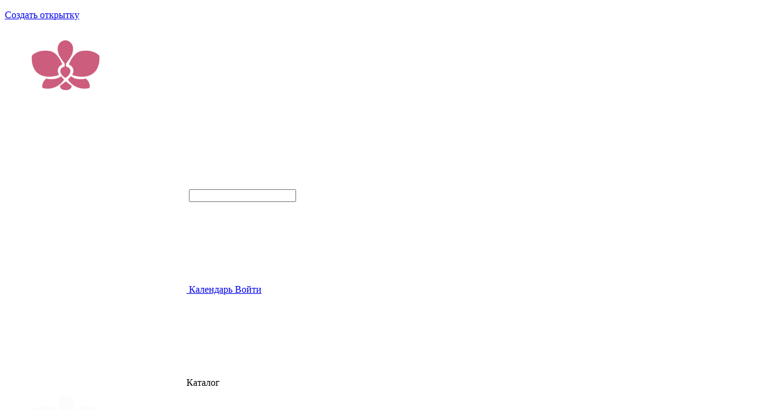

--- FILE ---
content_type: text/html; charset=UTF-8
request_url: https://greetings-in-poetic.com/calendar/
body_size: 8725
content:
<!DOCTYPE html>
<html lang="ru-RU" prefix="og: http://ogp.me/ns# video: http://ogp.me/ns/video# ya: http://webmaster.yandex.ru/vocabularies/">

<head>
    <meta charset="UTF-8">
    <meta http-equiv="X-UA-Compatible" content="ie=edge" />
    <meta name="format-detection" content="telephone=no" />
    <meta name="viewport" content="width=device-width, minimum-scale=1.0, maximum-scale=1.0, user-scalable=no" />
    <title>Календарь праздников</title>
<meta name='robots' content='max-image-preview:large' />

<!-- This site is optimized with the Yoast SEO Premium plugin v6.0 - https://yoast.com/wordpress/plugins/seo/ -->
<meta name="description" content="Заглянув в наш календарь праздников, вы сможете с лёгкостью подобрать любое поздравления для любого дня в году. Новый год, 8 марта, 23 февраля, а также дни Именин - все это в удобной форме с удобным поиском вы можете найти в категории Календарь."/>
<link rel="canonical" href="https://greetings-in-poetic.com/calendar/" />
<meta property="og:locale" content="ru_RU" />
<meta property="og:type" content="article" />
<meta property="og:title" content="Календарь праздников" />
<meta property="og:description" content="Заглянув в наш календарь праздников, вы сможете с лёгкостью подобрать любое поздравления для любого дня в году. Новый год, 8 марта, 23 февраля, а также дни Именин - все это в удобной форме с удобным поиском вы можете найти в категории Календарь." />
<meta property="og:url" content="https://greetings-in-poetic.com/calendar/" />
<meta property="og:site_name" content="Поздравления в стихах" />
<meta name="twitter:card" content="summary" />
<meta name="twitter:description" content="Заглянув в наш календарь праздников, вы сможете с лёгкостью подобрать любое поздравления для любого дня в году. Новый год, 8 марта, 23 февраля, а также дни Именин - все это в удобной форме с удобным поиском вы можете найти в категории Календарь." />
<meta name="twitter:title" content="Календарь праздников" />
<script type='application/ld+json'>{"@context":"http:\/\/schema.org","@type":"WebSite","@id":"#website","url":"https:\/\/greetings-in-poetic.com\/","name":"\u041f\u043e\u0437\u0434\u0440\u0430\u0432\u043b\u0435\u043d\u0438\u044f \u0432 \u0441\u0442\u0438\u0445\u0430\u0445","potentialAction":{"@type":"SearchAction","target":"https:\/\/greetings-in-poetic.com\/?s={search_term_string}","query-input":"required name=search_term_string"}}</script>
<!-- / Yoast SEO Premium plugin. -->

<link rel='dns-prefetch' href='//s.w.org' />
<script>
window._wpemojiSettings = {"baseUrl":"https:\/\/s.w.org\/images\/core\/emoji\/13.1.0\/72x72\/","ext":".png","svgUrl":"https:\/\/s.w.org\/images\/core\/emoji\/13.1.0\/svg\/","svgExt":".svg","source":{"concatemoji":"https:\/\/greetings-in-poetic.com\/wp-includes\/js\/wp-emoji-release.min.js?ver=5.9.12"}};
/*! This file is auto-generated */
!function(e,a,t){var n,r,o,i=a.createElement("canvas"),p=i.getContext&&i.getContext("2d");function s(e,t){var a=String.fromCharCode;p.clearRect(0,0,i.width,i.height),p.fillText(a.apply(this,e),0,0);e=i.toDataURL();return p.clearRect(0,0,i.width,i.height),p.fillText(a.apply(this,t),0,0),e===i.toDataURL()}function c(e){var t=a.createElement("script");t.src=e,t.defer=t.type="text/javascript",a.getElementsByTagName("head")[0].appendChild(t)}for(o=Array("flag","emoji"),t.supports={everything:!0,everythingExceptFlag:!0},r=0;r<o.length;r++)t.supports[o[r]]=function(e){if(!p||!p.fillText)return!1;switch(p.textBaseline="top",p.font="600 32px Arial",e){case"flag":return s([127987,65039,8205,9895,65039],[127987,65039,8203,9895,65039])?!1:!s([55356,56826,55356,56819],[55356,56826,8203,55356,56819])&&!s([55356,57332,56128,56423,56128,56418,56128,56421,56128,56430,56128,56423,56128,56447],[55356,57332,8203,56128,56423,8203,56128,56418,8203,56128,56421,8203,56128,56430,8203,56128,56423,8203,56128,56447]);case"emoji":return!s([10084,65039,8205,55357,56613],[10084,65039,8203,55357,56613])}return!1}(o[r]),t.supports.everything=t.supports.everything&&t.supports[o[r]],"flag"!==o[r]&&(t.supports.everythingExceptFlag=t.supports.everythingExceptFlag&&t.supports[o[r]]);t.supports.everythingExceptFlag=t.supports.everythingExceptFlag&&!t.supports.flag,t.DOMReady=!1,t.readyCallback=function(){t.DOMReady=!0},t.supports.everything||(n=function(){t.readyCallback()},a.addEventListener?(a.addEventListener("DOMContentLoaded",n,!1),e.addEventListener("load",n,!1)):(e.attachEvent("onload",n),a.attachEvent("onreadystatechange",function(){"complete"===a.readyState&&t.readyCallback()})),(n=t.source||{}).concatemoji?c(n.concatemoji):n.wpemoji&&n.twemoji&&(c(n.twemoji),c(n.wpemoji)))}(window,document,window._wpemojiSettings);
</script>
<style>
img.wp-smiley,
img.emoji {
	display: inline !important;
	border: none !important;
	box-shadow: none !important;
	height: 1em !important;
	width: 1em !important;
	margin: 0 0.07em !important;
	vertical-align: -0.1em !important;
	background: none !important;
	padding: 0 !important;
}
</style>
	<link rel='stylesheet' id='wp-block-library-css'  href='https://greetings-in-poetic.com/wp-includes/css/dist/block-library/style.min.css?ver=5.9.12' media='all' />
<style id='global-styles-inline-css'>
body{--wp--preset--color--black: #000000;--wp--preset--color--cyan-bluish-gray: #abb8c3;--wp--preset--color--white: #ffffff;--wp--preset--color--pale-pink: #f78da7;--wp--preset--color--vivid-red: #cf2e2e;--wp--preset--color--luminous-vivid-orange: #ff6900;--wp--preset--color--luminous-vivid-amber: #fcb900;--wp--preset--color--light-green-cyan: #7bdcb5;--wp--preset--color--vivid-green-cyan: #00d084;--wp--preset--color--pale-cyan-blue: #8ed1fc;--wp--preset--color--vivid-cyan-blue: #0693e3;--wp--preset--color--vivid-purple: #9b51e0;--wp--preset--gradient--vivid-cyan-blue-to-vivid-purple: linear-gradient(135deg,rgba(6,147,227,1) 0%,rgb(155,81,224) 100%);--wp--preset--gradient--light-green-cyan-to-vivid-green-cyan: linear-gradient(135deg,rgb(122,220,180) 0%,rgb(0,208,130) 100%);--wp--preset--gradient--luminous-vivid-amber-to-luminous-vivid-orange: linear-gradient(135deg,rgba(252,185,0,1) 0%,rgba(255,105,0,1) 100%);--wp--preset--gradient--luminous-vivid-orange-to-vivid-red: linear-gradient(135deg,rgba(255,105,0,1) 0%,rgb(207,46,46) 100%);--wp--preset--gradient--very-light-gray-to-cyan-bluish-gray: linear-gradient(135deg,rgb(238,238,238) 0%,rgb(169,184,195) 100%);--wp--preset--gradient--cool-to-warm-spectrum: linear-gradient(135deg,rgb(74,234,220) 0%,rgb(151,120,209) 20%,rgb(207,42,186) 40%,rgb(238,44,130) 60%,rgb(251,105,98) 80%,rgb(254,248,76) 100%);--wp--preset--gradient--blush-light-purple: linear-gradient(135deg,rgb(255,206,236) 0%,rgb(152,150,240) 100%);--wp--preset--gradient--blush-bordeaux: linear-gradient(135deg,rgb(254,205,165) 0%,rgb(254,45,45) 50%,rgb(107,0,62) 100%);--wp--preset--gradient--luminous-dusk: linear-gradient(135deg,rgb(255,203,112) 0%,rgb(199,81,192) 50%,rgb(65,88,208) 100%);--wp--preset--gradient--pale-ocean: linear-gradient(135deg,rgb(255,245,203) 0%,rgb(182,227,212) 50%,rgb(51,167,181) 100%);--wp--preset--gradient--electric-grass: linear-gradient(135deg,rgb(202,248,128) 0%,rgb(113,206,126) 100%);--wp--preset--gradient--midnight: linear-gradient(135deg,rgb(2,3,129) 0%,rgb(40,116,252) 100%);--wp--preset--duotone--dark-grayscale: url('#wp-duotone-dark-grayscale');--wp--preset--duotone--grayscale: url('#wp-duotone-grayscale');--wp--preset--duotone--purple-yellow: url('#wp-duotone-purple-yellow');--wp--preset--duotone--blue-red: url('#wp-duotone-blue-red');--wp--preset--duotone--midnight: url('#wp-duotone-midnight');--wp--preset--duotone--magenta-yellow: url('#wp-duotone-magenta-yellow');--wp--preset--duotone--purple-green: url('#wp-duotone-purple-green');--wp--preset--duotone--blue-orange: url('#wp-duotone-blue-orange');--wp--preset--font-size--small: 13px;--wp--preset--font-size--medium: 20px;--wp--preset--font-size--large: 36px;--wp--preset--font-size--x-large: 42px;}.has-black-color{color: var(--wp--preset--color--black) !important;}.has-cyan-bluish-gray-color{color: var(--wp--preset--color--cyan-bluish-gray) !important;}.has-white-color{color: var(--wp--preset--color--white) !important;}.has-pale-pink-color{color: var(--wp--preset--color--pale-pink) !important;}.has-vivid-red-color{color: var(--wp--preset--color--vivid-red) !important;}.has-luminous-vivid-orange-color{color: var(--wp--preset--color--luminous-vivid-orange) !important;}.has-luminous-vivid-amber-color{color: var(--wp--preset--color--luminous-vivid-amber) !important;}.has-light-green-cyan-color{color: var(--wp--preset--color--light-green-cyan) !important;}.has-vivid-green-cyan-color{color: var(--wp--preset--color--vivid-green-cyan) !important;}.has-pale-cyan-blue-color{color: var(--wp--preset--color--pale-cyan-blue) !important;}.has-vivid-cyan-blue-color{color: var(--wp--preset--color--vivid-cyan-blue) !important;}.has-vivid-purple-color{color: var(--wp--preset--color--vivid-purple) !important;}.has-black-background-color{background-color: var(--wp--preset--color--black) !important;}.has-cyan-bluish-gray-background-color{background-color: var(--wp--preset--color--cyan-bluish-gray) !important;}.has-white-background-color{background-color: var(--wp--preset--color--white) !important;}.has-pale-pink-background-color{background-color: var(--wp--preset--color--pale-pink) !important;}.has-vivid-red-background-color{background-color: var(--wp--preset--color--vivid-red) !important;}.has-luminous-vivid-orange-background-color{background-color: var(--wp--preset--color--luminous-vivid-orange) !important;}.has-luminous-vivid-amber-background-color{background-color: var(--wp--preset--color--luminous-vivid-amber) !important;}.has-light-green-cyan-background-color{background-color: var(--wp--preset--color--light-green-cyan) !important;}.has-vivid-green-cyan-background-color{background-color: var(--wp--preset--color--vivid-green-cyan) !important;}.has-pale-cyan-blue-background-color{background-color: var(--wp--preset--color--pale-cyan-blue) !important;}.has-vivid-cyan-blue-background-color{background-color: var(--wp--preset--color--vivid-cyan-blue) !important;}.has-vivid-purple-background-color{background-color: var(--wp--preset--color--vivid-purple) !important;}.has-black-border-color{border-color: var(--wp--preset--color--black) !important;}.has-cyan-bluish-gray-border-color{border-color: var(--wp--preset--color--cyan-bluish-gray) !important;}.has-white-border-color{border-color: var(--wp--preset--color--white) !important;}.has-pale-pink-border-color{border-color: var(--wp--preset--color--pale-pink) !important;}.has-vivid-red-border-color{border-color: var(--wp--preset--color--vivid-red) !important;}.has-luminous-vivid-orange-border-color{border-color: var(--wp--preset--color--luminous-vivid-orange) !important;}.has-luminous-vivid-amber-border-color{border-color: var(--wp--preset--color--luminous-vivid-amber) !important;}.has-light-green-cyan-border-color{border-color: var(--wp--preset--color--light-green-cyan) !important;}.has-vivid-green-cyan-border-color{border-color: var(--wp--preset--color--vivid-green-cyan) !important;}.has-pale-cyan-blue-border-color{border-color: var(--wp--preset--color--pale-cyan-blue) !important;}.has-vivid-cyan-blue-border-color{border-color: var(--wp--preset--color--vivid-cyan-blue) !important;}.has-vivid-purple-border-color{border-color: var(--wp--preset--color--vivid-purple) !important;}.has-vivid-cyan-blue-to-vivid-purple-gradient-background{background: var(--wp--preset--gradient--vivid-cyan-blue-to-vivid-purple) !important;}.has-light-green-cyan-to-vivid-green-cyan-gradient-background{background: var(--wp--preset--gradient--light-green-cyan-to-vivid-green-cyan) !important;}.has-luminous-vivid-amber-to-luminous-vivid-orange-gradient-background{background: var(--wp--preset--gradient--luminous-vivid-amber-to-luminous-vivid-orange) !important;}.has-luminous-vivid-orange-to-vivid-red-gradient-background{background: var(--wp--preset--gradient--luminous-vivid-orange-to-vivid-red) !important;}.has-very-light-gray-to-cyan-bluish-gray-gradient-background{background: var(--wp--preset--gradient--very-light-gray-to-cyan-bluish-gray) !important;}.has-cool-to-warm-spectrum-gradient-background{background: var(--wp--preset--gradient--cool-to-warm-spectrum) !important;}.has-blush-light-purple-gradient-background{background: var(--wp--preset--gradient--blush-light-purple) !important;}.has-blush-bordeaux-gradient-background{background: var(--wp--preset--gradient--blush-bordeaux) !important;}.has-luminous-dusk-gradient-background{background: var(--wp--preset--gradient--luminous-dusk) !important;}.has-pale-ocean-gradient-background{background: var(--wp--preset--gradient--pale-ocean) !important;}.has-electric-grass-gradient-background{background: var(--wp--preset--gradient--electric-grass) !important;}.has-midnight-gradient-background{background: var(--wp--preset--gradient--midnight) !important;}.has-small-font-size{font-size: var(--wp--preset--font-size--small) !important;}.has-medium-font-size{font-size: var(--wp--preset--font-size--medium) !important;}.has-large-font-size{font-size: var(--wp--preset--font-size--large) !important;}.has-x-large-font-size{font-size: var(--wp--preset--font-size--x-large) !important;}
</style>
<link rel='stylesheet' id='menu-image-css'  href='https://greetings-in-poetic.com/wp-content/plugins/menu-image/includes/css/menu-image.css?ver=3.0.8' media='all' />
<link rel='stylesheet' id='dashicons-css'  href='https://greetings-in-poetic.com/wp-includes/css/dashicons.min.css?ver=5.9.12' media='all' />
<link rel='stylesheet' id='cards-style-css'  href='https://greetings-in-poetic.com/wp-content/themes/cards%20RU/style.css?ver=1.0.0' media='all' />
<link rel='stylesheet' id='cards-style-fancybox-css'  href='https://greetings-in-poetic.com/wp-content/themes/cards%20RU/assets/css/jquery.fancybox.min.css?ver=1.0.0' media='all' />
<link rel='stylesheet' id='cards-style-swiper-css'  href='https://greetings-in-poetic.com/wp-content/themes/cards%20RU/assets/css/swiper.min.css?ver=1.0.0' media='all' />
<link rel='stylesheet' id='cards-style-style-css'  href='https://greetings-in-poetic.com/wp-content/themes/cards%20RU/assets/css/style.css?ver=1.0.0' media='all' />
<script src='https://greetings-in-poetic.com/wp-content/themes/cards%20RU/assets/js/jquery-3.5.1.min.js?ver=5.9.12' id='jquery-js'></script>
<link rel="https://api.w.org/" href="https://greetings-in-poetic.com/wp-json/" /><link rel="alternate" type="application/json" href="https://greetings-in-poetic.com/wp-json/wp/v2/pages/18421" /><link rel="EditURI" type="application/rsd+xml" title="RSD" href="https://greetings-in-poetic.com/xmlrpc.php?rsd" />
<link rel="wlwmanifest" type="application/wlwmanifest+xml" href="https://greetings-in-poetic.com/wp-includes/wlwmanifest.xml" /> 
<meta name="generator" content="WordPress 5.9.12" />
<link rel='shortlink' href='https://greetings-in-poetic.com/?p=18421' />
<link rel="alternate" type="application/json+oembed" href="https://greetings-in-poetic.com/wp-json/oembed/1.0/embed?url=https%3A%2F%2Fgreetings-in-poetic.com%2Fcalendar%2F" />
<link rel="alternate" type="text/xml+oembed" href="https://greetings-in-poetic.com/wp-json/oembed/1.0/embed?url=https%3A%2F%2Fgreetings-in-poetic.com%2Fcalendar%2F&#038;format=xml" />
	<!-- Global site tag (gtag.js) - Google Analytics -->
<script async src="https://www.googletagmanager.com/gtag/js?id=UA-90727704-1"></script>
<script>
  window.dataLayer = window.dataLayer || [];
  function gtag(){dataLayer.push(arguments);}
  gtag('js', new Date());

  gtag('config', 'UA-90727704-1');
</script>
<link href="https://fonts.googleapis.com/css2?family=Roboto:wght@300;400;500;600;700&display=swap" rel="stylesheet">
<link href="https://fonts.googleapis.com/css2?family=Jost:wght@300;400;500;600;700&display=swap" rel="stylesheet">
</head>

<body class="calendar">
    <input type="hidden" name="catalog_single_like_nonce" value="1e2c90680a" /><input type="hidden" name="catalog_single_comment_like_nonce" value="18a6c2d45d" /><input type="hidden" name="post_point_nonce" value="ff870a709a" /><input type="hidden" name="post_review_nonce" value="78142c911c" /><input type="hidden" name="card_post_id" value="18421" />            <a class="create-your-postcard" href="https://greetings-in-poetic.com/editor/"><p>Создать открытку</p></a>        <header class="header">
        <div class="container">
            <div class="header-pages">

                
<a class="logotype" href="https://greetings-in-poetic.com/">
            <img src="https://greetings-in-poetic.com/wp-content/uploads/2022/03/logo_colour.png" alt="" />
    </a>
                <form class="header-search" method="get" action="https://greetings-in-poetic.com/">
    <svg class="icon icon-search ">
        <use xlink:href="https://greetings-in-poetic.com/wp-content/themes/cards%20RU/assets/images/sprite-inline.svg#search"></use>
    </svg>
    <input type="text" value="" name="s" id="s" />
</form>
                
            </div>

            
<div class="header-navigation">
            <a class="header-calendar" href="/calendar/">
            <svg class="icon icon-calendar ">
                <use xlink:href="https://greetings-in-poetic.com/wp-content/themes/cards%20RU/assets/images/sprite-inline.svg#calendar"></use>
            </svg>
            <span>Календарь</span>
        </a>
    
        
    
            <a class="header-account--login" href="https://greetings-in-poetic.com/login/"><span>Войти</span></a>
    
    <div class="header-catalog">
                    <div class="btn">
                <svg class="icon icon-catalog ">
                    <use xlink:href="https://greetings-in-poetic.com/wp-content/themes/cards%20RU/assets/images/sprite-inline.svg#catalog"></use>
                </svg><span>Каталог</span>
            </div>
        
        <div class="catalog-menu">
            <div class="catalog-menu--head">
                                <a class="logotype" href="https://greetings-in-poetic.com/">
                                            <img src="https://greetings-in-poetic.com/wp-content/uploads/2022/03/footer-logo.png" alt="" />
                                    </a>
                <div class="catalog-menu--nav">
                                            <a href="/calendar/" class="btn">
                            <svg class="icon icon-calendar-white ">
                                <use xlink:href="https://greetings-in-poetic.com/wp-content/themes/cards%20RU/assets/images/sprite-inline.svg#calendar-white"></use>
                            </svg><span>Календарь</span>
                        </a>
                                                                <a class="login" href="https://greetings-in-poetic.com/login/">Войти</a>
                                                                <div class="btn close-catalog--btn">
                            <svg class="icon icon-close-white ">
                                <use xlink:href="https://greetings-in-poetic.com/wp-content/themes/cards%20RU/assets/images/sprite-inline.svg#close-white"></use>
                            </svg><span>Каталог</span>
                        </div>
                                    </div>
            </div>
                        <div class="catalog-menu--body">
                            </div>
        </div>
    </div>
</div>        </div>
    </header>

    
    

            <section class="breadcrumbs-section">
            <div class="container">
                <ul class="breadcrumbs"><li class="breadcrumbs-item"><a href="https://greetings-in-poetic.com">Главная</a></li>
<li class="breadcrumbs-item current"><span>Календарь праздников</span></li></ul>            </div>
        </section>
        <main><section class="calendar-list">
    <div class="container">
        <div class="title title-h1">Календарь праздников</div>
        <div class="calendar-year"><span>2026</span></div>
        <div class="calendar-filters">
                            <div class="filter active">Январь</div>
                            <div class="filter ">Февраль</div>
                            <div class="filter ">Март</div>
                            <div class="filter ">Апрель</div>
                            <div class="filter ">Май</div>
                            <div class="filter ">Июнь</div>
                            <div class="filter ">Июль</div>
                            <div class="filter ">Август</div>
                            <div class="filter ">Сентябрь</div>
                            <div class="filter ">Октябрь</div>
                            <div class="filter ">Ноябрь</div>
                            <div class="filter ">Декабрь</div>
                    </div>
        <div class="content-wrap">

                            <div class="calendar-card content-three active">
                    <div class="title title-h2">Январь, 2026</div>
                                        <div class="calendar-card--list">
                                                    <div class="row">
                                <div class="data"><span>07</span></div>
                                                                    <a href="/s-rozhdestvom-otkritki/" class="event"><span>С Рождеством открытки</span></a>
                                                            </div>
                                                    <div class="row">
                                <div class="data"><span>07</span></div>
                                                                    <a href="/s-rozhdestvom/" class="event"><span>Видео с Рождеством</span></a>
                                                            </div>
                                                    <div class="row">
                                <div class="data"><span>07</span></div>
                                                                    <a href="/prazdniki/s-rozhdestvom/" class="event"><span>С Рождеством стихи</span></a>
                                                            </div>
                                                    <div class="row">
                                <div class="data"><span>25</span></div>
                                                                    <a href="/s-dnem-studentov-otkritki/" class="event"><span>С днем студентов открытки</span></a>
                                                            </div>
                                                    <div class="row">
                                <div class="data"><span>25</span></div>
                                                                    <a href="/prazdniki/s-dnem-studentov/" class="event"><span>С днем студентов стихи</span></a>
                                                            </div>
                                            </div>
                </div>
                            <div class="calendar-card content-three ">
                    <div class="title title-h2">Февраль, 2026</div>
                                        <div class="calendar-card--list">
                                                    <div class="row">
                                <div class="data"><span>02</span></div>
                                                                    <a href="/den-surka-otkrytki/" class="event"><span>День сурка открытка</span></a>
                                                            </div>
                                                    <div class="row">
                                <div class="data"><span>14</span></div>
                                                                    <a href="/c-dnem-svyatogo-valentina-otkritki/" class="event"><span>С Днем Валентина открытки</span></a>
                                                            </div>
                                            </div>
                </div>
                            <div class="calendar-card content-three ">
                    <div class="title title-h2">Март, 2026</div>
                                        <div class="calendar-card--list">
                                                    <div class="row">
                                <div class="data"><span>01</span></div>
                                                                    <a href="/vesna-video/" class="event"><span>Весна видео</span></a>
                                                            </div>
                                                    <div class="row">
                                <div class="data"><span>06</span></div>
                                                                    <a href="/proshhenoe-voskresene-video/" class="event"><span>Прощеное Воскресенье видео</span></a>
                                                            </div>
                                                    <div class="row">
                                <div class="data"><span>08</span></div>
                                                                    <a href="/8-marta-otrytka/" class="event"><span>Открытки на 8 Марта</span></a>
                                                            </div>
                                                    <div class="row">
                                <div class="data"><span>08</span></div>
                                                                    <a href="/pozdravlenie-s-8-marta-video/" class="event"><span>Поздравление с 8 Марта видео</span></a>
                                                            </div>
                                                    <div class="row">
                                <div class="data"><span>08</span></div>
                                                                    <a href="/prazdniki/pozdravleniya-s-8-marta/" class="event"><span>Поздравления с 8 Марта стихи</span></a>
                                                            </div>
                                                    <div class="row">
                                <div class="data"><span>09</span></div>
                                                                    <a href="/otkrytki-s-dnjom-didzheja/" class="event"><span>День диджея открытка</span></a>
                                                            </div>
                                                    <div class="row">
                                <div class="data"><span>15</span></div>
                                                                    <a href="/video-s-dnjom-dobryh-del/" class="event"><span>День добрых дел видео</span></a>
                                                            </div>
                                                    <div class="row">
                                <div class="data"><span>20</span></div>
                                                                    <a href="/otkrytki-s-dnem-astrologii/" class="event"><span>День астрологии открытка</span></a>
                                                            </div>
                                                    <div class="row">
                                <div class="data"><span>20</span></div>
                                                                    <a href="/den-zemli-video/" class="event"><span>День Земли видео</span></a>
                                                            </div>
                                                    <div class="row">
                                <div class="data"><span>21</span></div>
                                                                    <a href="/otkrytochki-s-dnem-poezii/" class="event"><span>День поэзии открытка</span></a>
                                                            </div>
                                                    <div class="row">
                                <div class="data"><span>22</span></div>
                                                                    <a href="/video-den-taksista/" class="event"><span>День таксиста видео</span></a>
                                                            </div>
                                            </div>
                </div>
                            <div class="calendar-card content-three ">
                    <div class="title title-h2">Апрель, 2026</div>
                                        <div class="calendar-card--list">
                                                    <div class="row">
                                <div class="data"><span>01</span></div>
                                                                    <a href="/video-s-pervym-aprelja/" class="event"><span>1 апреля видео</span></a>
                                                            </div>
                                                    <div class="row">
                                <div class="data"><span>01</span></div>
                                                                    <a href="/postcards/pervoe-aprelja/" class="event"><span>1 апреля открытка</span></a>
                                                            </div>
                                                    <div class="row">
                                <div class="data"><span>10</span></div>
                                                                    <a href="/otkrytki-s-dnem-bratev-i-sester/" class="event"><span>День братьев и сестер открытка</span></a>
                                                            </div>
                                                    <div class="row">
                                <div class="data"><span>10</span></div>
                                                                    <a href="/den-bratev-i-sester-video/" class="event"><span>День братьев и сестер видео</span></a>
                                                            </div>
                                                    <div class="row">
                                <div class="data"><span>17</span></div>
                                                                    <a href="/s-verbnym-voskresenem-otkrytochki/" class="event"><span>Вербное воскресенье открытка</span></a>
                                                            </div>
                                                    <div class="row">
                                <div class="data"><span>19</span></div>
                                                                    <a href="/otkrytki-s-dnem-podsnezhnika/" class="event"><span>День подснежника открытка</span></a>
                                                            </div>
                                                    <div class="row">
                                <div class="data"><span>19</span></div>
                                                                    <a href="/den-podsnezhnika-video/" class="event"><span>С днем подснежника видео</span></a>
                                                            </div>
                                                    <div class="row">
                                <div class="data"><span>21</span></div>
                                                                    <a href="/otkrytki-s-chistym-chetvergom/" class="event"><span>Чистый четверг открытка</span></a>
                                                            </div>
                                                    <div class="row">
                                <div class="data"><span>23</span></div>
                                                                    <a href="/den-knig-video/" class="event"><span>День книг видео</span></a>
                                                            </div>
                                                    <div class="row">
                                <div class="data"><span>24</span></div>
                                                                    <a href="/s-pashoj-otkrytki/" class="event"><span>Пасха открытка</span></a>
                                                            </div>
                                                    <div class="row">
                                <div class="data"><span>28</span></div>
                                                                    <a href="/otkrytki-na-den-skoroj-pomoshhi/" class="event"><span>День скорой помощи открытка</span></a>
                                                            </div>
                                                    <div class="row">
                                <div class="data"><span>29</span></div>
                                                                    <a href="/otkrytki-na-den-tantsa/" class="event"><span>День танца открытка</span></a>
                                                            </div>
                                                    <div class="row">
                                <div class="data"><span>30</span></div>
                                                                    <a href="/otkrytki-s-dnem-pozharnoj-ohrany/" class="event"><span>День пожарной охраны открытка</span></a>
                                                            </div>
                                            </div>
                </div>
                            <div class="calendar-card content-three ">
                    <div class="title title-h2">Май, 2026</div>
                                        <div class="calendar-card--list">
                                                    <div class="row">
                                <div class="data"><span>01</span></div>
                                                                    <a href="/1-maya-otkritki/" class="event"><span>1 Мая открытки</span></a>
                                                            </div>
                                                    <div class="row">
                                <div class="data"><span>10</span></div>
                                                                    <a href="/s-dnem-materi-otkritki/" class="event"><span>День Матери открытки</span></a>
                                                            </div>
                                                    <div class="row">
                                <div class="data"><span>10</span></div>
                                                                    <a href="/s-dnem-materi-video/" class="event"><span>День Матери видео</span></a>
                                                            </div>
                                                    <div class="row">
                                <div class="data"><span>10</span></div>
                                                                    <a href="/prazdniki/s-dnem-materi/" class="event"><span>День Матери в стихах</span></a>
                                                            </div>
                                                    <div class="row">
                                <div class="data"><span>14</span></div>
                                                                    <a href="/video-prolete/" class="event"><span>Пролетье видео</span></a>
                                                            </div>
                                                    <div class="row">
                                <div class="data"><span>15</span></div>
                                                                    <a href="/otkrytki-s-dnem-semi/" class="event"><span>День семьи открытка</span></a>
                                                            </div>
                                                    <div class="row">
                                <div class="data"><span>16</span></div>
                                                                    <a href="/video-den-sveta/" class="event"><span>День света видео</span></a>
                                                            </div>
                                                    <div class="row">
                                <div class="data"><span>20</span></div>
                                                                    <a href="/otkrytki-s-dnem-travmatologa/" class="event"><span>День травматолога открытка</span></a>
                                                            </div>
                                                    <div class="row">
                                <div class="data"><span>25</span></div>
                                                                    <a href="/poslednij-zvonok-video/" class="event"><span>Последний звонок видео</span></a>
                                                            </div>
                                                    <div class="row">
                                <div class="data"><span>28</span></div>
                                                                    <a href="/otkrytki-s-dnem-bryunetok/" class="event"><span>День брюнеток открытка</span></a>
                                                            </div>
                                                    <div class="row">
                                <div class="data"><span>28</span></div>
                                                                    <a href="/den-brjunetki-video/" class="event"><span>День брюнетки видео</span></a>
                                                            </div>
                                                    <div class="row">
                                <div class="data"><span>31</span></div>
                                                                    <a href="/otkrytki-s-dnem-blondinok/" class="event"><span>День блондинок открытка</span></a>
                                                            </div>
                                            </div>
                </div>
                            <div class="calendar-card content-three ">
                    <div class="title title-h2">Июнь, 2026</div>
                                        <div class="calendar-card--list">
                                                    <div class="row">
                                <div class="data"><span>01</span></div>
                                                                    <a href="/s-dnem-zashhity-detej-otkritki/" class="event"><span>Открытки с Международным днем защиты детей</span></a>
                                                            </div>
                                                    <div class="row">
                                <div class="data"><span>03</span></div>
                                                                    <a href="/video-s-dnjom-velosipeda/" class="event"><span>День велосипеда видео</span></a>
                                                            </div>
                                                    <div class="row">
                                <div class="data"><span>09</span></div>
                                                                    <a href="/den-druzej-video/" class="event"><span>День друзей видео</span></a>
                                                            </div>
                                                    <div class="row">
                                <div class="data"><span>10</span></div>
                                                                    <a href="/den-morozhenogo-video/" class="event"><span>День мороженого видео</span></a>
                                                            </div>
                                                    <div class="row">
                                <div class="data"><span>12</span></div>
                                                                    <a href="/s-dnem-rossii-stihi/" class="event"><span>День России стихи</span></a>
                                                            </div>
                                                    <div class="row">
                                <div class="data"><span>19</span></div>
                                                                    <a href="/na-den-meditsinskogo-rabotnika-otkrytki/" class="event"><span>День медицинского работника открытка</span></a>
                                                            </div>
                                                    <div class="row">
                                <div class="data"><span>19</span></div>
                                                                    <a href="/den-ottsa-otkrytka/" class="event"><span>День отца открытка</span></a>
                                                            </div>
                                                    <div class="row">
                                <div class="data"><span>20</span></div>
                                                                    <a href="/s-dnem-mototsiklista-otkrytki/" class="event"><span>День мотоциклиста открытка</span></a>
                                                            </div>
                                                    <div class="row">
                                <div class="data"><span>25</span></div>
                                                                    <a href="/den-druzhby-slavyan-otkrytki/" class="event"><span>День дружбы славян открытка</span></a>
                                                            </div>
                                                    <div class="row">
                                <div class="data"><span>25</span></div>
                                                                    <a href="/den-moryaka-otkrytki/" class="event"><span>День моряка открытка</span></a>
                                                            </div>
                                                    <div class="row">
                                <div class="data"><span>27</span></div>
                                                                    <a href="/den-rybolovstva-otkrytki/" class="event"><span>День рыболовства открытка</span></a>
                                                            </div>
                                            </div>
                </div>
                            <div class="calendar-card content-three ">
                    <div class="title title-h2">Июль, 2026</div>
                                        <div class="calendar-card--list">
                                                    <div class="row">
                                <div class="data"><span>02</span></div>
                                                                    <a href="/otkrytki-ko-dnyu-nlo/" class="event"><span>День НЛО открытка</span></a>
                                                            </div>
                                                    <div class="row">
                                <div class="data"><span>06</span></div>
                                                                    <a href="/otkrytki-s-dnem-potseluya/" class="event"><span>День поцелуя открытка</span></a>
                                                            </div>
                                                    <div class="row">
                                <div class="data"><span>06</span></div>
                                                                    <a href="/video-s-dnjom-poceluev/" class="event"><span>День поцелуев видео</span></a>
                                                            </div>
                                                    <div class="row">
                                <div class="data"><span>10</span></div>
                                                                    <a href="/otkrytki-ko-dnyu-rossijskoj-pochty/" class="event"><span>День российской почты открытка</span></a>
                                                            </div>
                                                    <div class="row">
                                <div class="data"><span>12</span></div>
                                                                    <a href="/otkrytki-ko-dnyu-bortprovodnika/" class="event"><span>День бортпроводника открытка</span></a>
                                                            </div>
                                                    <div class="row">
                                <div class="data"><span>23</span></div>
                                                                    <a href="/otkrytki-ko-dnyu-rabotnikov-torgovli/" class="event"><span>День работников торговли открытка</span></a>
                                                            </div>
                                                    <div class="row">
                                <div class="data"><span>29</span></div>
                                                                    <a href="/den-sistemnogo-administratora-otkrytki/" class="event"><span>День системного администратора открытка</span></a>
                                                            </div>
                                            </div>
                </div>
                            <div class="calendar-card content-three ">
                    <div class="title title-h2">Август, 2026</div>
                                        <div class="calendar-card--list">
                                                    <div class="row">
                                <div class="data"><span>13</span></div>
                                                                    <a href="/otkrytki-s-dnem-fizkulturnika/" class="event"><span>День физкультурника открытка</span></a>
                                                            </div>
                                                    <div class="row">
                                <div class="data"><span>31</span></div>
                                                                    <a href="/konets-leta-otkrytki/" class="event"><span>Конец лета открытка</span></a>
                                                            </div>
                                            </div>
                </div>
                            <div class="calendar-card content-three ">
                    <div class="title title-h2">Сентябрь, 2026</div>
                                        <div class="calendar-card--list">
                                                    <div class="row">
                                <div class="data"><span>01</span></div>
                                                                    <a href="/otkrytka-s-1-sentyabrya/" class="event"><span>1 сентября открытка</span></a>
                                                            </div>
                                                    <div class="row">
                                <div class="data"><span>21</span></div>
                                                                    <a href="/den-mira-video/" class="event"><span>День мира видео</span></a>
                                                            </div>
                                            </div>
                </div>
                            <div class="calendar-card content-three ">
                    <div class="title title-h2">Октябрь, 2026</div>
                                        <div class="calendar-card--list">
                                                    <div class="row">
                                <div class="data"><span>05</span></div>
                                                                    <a href="/otrytka-s-dnem-uchitelya/" class="event"><span>День учителя открытка</span></a>
                                                            </div>
                                                    <div class="row">
                                <div class="data"><span>05</span></div>
                                                                    <a href="/s-dnjom-uchitelja-video/" class="event"><span>День учителя видео</span></a>
                                                            </div>
                                                    <div class="row">
                                <div class="data"><span>16</span></div>
                                                                    <a href="/den-shefa-otkrytka/" class="event"><span>День шефа открытка</span></a>
                                                            </div>
                                            </div>
                </div>
                            <div class="calendar-card content-three ">
                    <div class="title title-h2">Ноябрь, 2026</div>
                                        <div class="calendar-card--list">
                                                    <div class="row">
                                <div class="data"><span>10</span></div>
                                                                    <a href="/s-denem-politsii/" class="event"><span>День полиции открытка</span></a>
                                                            </div>
                                                    <div class="row">
                                <div class="data"><span>10</span></div>
                                                                    <a href="/otkrytki-k-vsemirnomu-dnu-molodezhi/" class="event"><span>Открытки с днё молодежи</span></a>
                                                            </div>
                                                    <div class="row">
                                <div class="data"><span>17</span></div>
                                                                    <a href="/otkrytki-s-dnem-filosofii/" class="event"><span>День философии открытка</span></a>
                                                            </div>
                                                    <div class="row">
                                <div class="data"><span>27</span></div>
                                                                    <a href="/s-dnem-materi-otkritki/" class="event"><span>День Матери открытки</span></a>
                                                            </div>
                                                    <div class="row">
                                <div class="data"><span>27</span></div>
                                                                    <a href="/s-dnem-materi-video/" class="event"><span>День Матери видео</span></a>
                                                            </div>
                                                    <div class="row">
                                <div class="data"><span>27</span></div>
                                                                    <a href="/prazdniki/s-dnem-materi/" class="event"><span>День Матери в стихах</span></a>
                                                            </div>
                                            </div>
                </div>
                            <div class="calendar-card content-three ">
                    <div class="title title-h2">Декабрь, 2026</div>
                                        <div class="calendar-card--list">
                                                    <div class="row">
                                <div class="data"><span>18</span></div>
                                                                    <a href="/otkrytki-na-savvin-den/" class="event"><span>Саввин день открытка</span></a>
                                                            </div>
                                                    <div class="row">
                                <div class="data"><span>19</span></div>
                                                                    <a href="/video-pro-svjatogo-nikolaja/" class="event"><span>День святого Николая Чудотворца видео</span></a>
                                                            </div>
                                                    <div class="row">
                                <div class="data"><span>31</span></div>
                                                                    <a href="/s-novym-godom-otkritki/" class="event"><span>Открытки с Новым Годом</span></a>
                                                            </div>
                                                    <div class="row">
                                <div class="data"><span>31</span></div>
                                                                    <a href="/novyj-god/" class="event"><span>Видео поздравления с Новым Годом</span></a>
                                                            </div>
                                                    <div class="row">
                                <div class="data"><span>31</span></div>
                                                                    <a href="/prazdniki/pozdravleniya-na-novyj-god/" class="event"><span>Поздравления на новый год в стихах</span></a>
                                                            </div>
                                            </div>
                </div>
                    </div>
    </div>
</section>

<script>
    jQuery(document).ready(function() {
        if(  jQuery('.calendar-card.active').length ) {
            $('html, body').animate({scrollTop: jQuery('.calendar-card.active').offset().top - 50}, 1000);
        }
    });
</script>

</main>


<footer class="footer">
    <div class="container">
        <div class="footer-top">

            
<a class="footer-logo" href="https://greetings-in-poetic.com/">
            <img src="https://greetings-in-poetic.com/wp-content/uploads/2022/03/footer-logo.png" alt="" />
    </a>
            <div class="footer-navigation">
                

                
            </div>
                        <div class="footer-socials">
                                    <a href="https://t.me/happy_birthday_cards" target="_blank">
                        <svg class="icon icon-social1 ">
                            <use xlink:href="https://greetings-in-poetic.com/wp-content/themes/cards%20RU/assets/images/sprite-inline.svg#social1"></use>
                        </svg>
                        <svg class="icon icon-social-full1 ">
                            <use xlink:href="https://greetings-in-poetic.com/wp-content/themes/cards%20RU/assets/images/sprite-inline.svg#social-full1"></use>
                        </svg>
                    </a>
                                                    <a href="https://twitter.com/JulianaGorash" target="_blank">
                        <svg class="icon icon-social2 ">
                            <use xlink:href="https://greetings-in-poetic.com/wp-content/themes/cards%20RU/assets/images/sprite-inline.svg#social2"></use>
                        </svg>
                        <svg class="icon icon-social-full2 ">
                            <use xlink:href="https://greetings-in-poetic.com/wp-content/themes/cards%20RU/assets/images/sprite-inline.svg#social-full2"></use>
                        </svg>
                    </a>
                                                    <a href="https://www.pinterest.com/pozdravlenija/_created/" target="_blank">
                        <svg class="icon icon-social3 ">
                            <use xlink:href="https://greetings-in-poetic.com/wp-content/themes/cards%20RU/assets/images/sprite-inline.svg#social3"></use>
                        </svg>
                        <svg class="icon icon-social-full3 ">
                            <use xlink:href="https://greetings-in-poetic.com/wp-content/themes/cards%20RU/assets/images/sprite-inline.svg#social-full3"></use>
                        </svg>
                    </a>
                                                    <a href="https://greetings-art.blogspot.com/" target="_blank">
                        <svg class="icon icon-social4 ">
                            <use xlink:href="https://greetings-in-poetic.com/wp-content/themes/cards%20RU/assets/images/sprite-inline.svg#social4"></use>
                        </svg>
                        <svg class="icon icon-social-full4 ">
                            <use xlink:href="https://greetings-in-poetic.com/wp-content/themes/cards%20RU/assets/images/sprite-inline.svg#social-full4"></use>
                        </svg>
                    </a>
                                                    <a href="https://www.facebook.com/greetings.in.poetic/" target="_blank">
                        <svg class="icon icon-social5 ">
                            <use xlink:href="https://greetings-in-poetic.com/wp-content/themes/cards%20RU/assets/images/sprite-inline.svg#social5"></use>
                        </svg>
                        <svg class="icon icon-social-full5 ">
                            <use xlink:href="https://greetings-in-poetic.com/wp-content/themes/cards%20RU/assets/images/sprite-inline.svg#social-full5"></use>
                        </svg>
                    </a>
                            </div>
        </div>
        <div class="footer-bottom">
            <span>Разработано веб-студией Polyarix</span>
            <span>Все права защищены</span>
        </div>
    </div>
</footer>


<script src='https://greetings-in-poetic.com/wp-content/themes/cards%20RU/assets/js/swiper.min.js?ver=1.0.0' id='cards-swiper-js'></script>
<script src='https://greetings-in-poetic.com/wp-content/themes/cards%20RU/assets/js/jquery.fancybox.min.js?ver=1.0.0' id='cards-jquery-fancybox-js'></script>
<script src='https://greetings-in-poetic.com/wp-content/themes/cards%20RU/assets/js/svg4everybody.min.js?ver=1.0.0' id='cards-svg4everybody-js'></script>
<script src='https://greetings-in-poetic.com/wp-content/themes/cards%20RU/assets/js/jquery.validate.min.js?ver=1.0.0' id='cards-jquery-validate-js'></script>
<script src='https://greetings-in-poetic.com/wp-content/themes/cards%20RU/assets/js/jquery.maskedinput.min.js?ver=1.0.0' id='cards-jquery-maskedinput-js'></script>
<script src='https://greetings-in-poetic.com/wp-content/themes/cards%20RU/assets/js/gsap.min.js?ver=1.0.0' id='cards-gsap-js'></script>
<script src='https://greetings-in-poetic.com/wp-content/themes/cards%20RU/assets/js/dev-js.js?ver=1.0.0' id='cards-dev-js-js'></script>
<script src='https://greetings-in-poetic.com/wp-content/themes/cards%20RU/assets/js/marquee.js?ver=1.0.0' id='cards-marquee-js'></script>
<script src='https://greetings-in-poetic.com/wp-content/themes/cards%20RU/assets/js/main.js?ver=1.0.0' id='cards-main-js'></script>
<script id='cards-helper-js-extra'>
var cards_helper_options = {"ajax_url":"https:\/\/greetings-in-poetic.com\/wp-admin\/admin-ajax.php","coppied_text":"\u041a\u043e\u0434 \u0441\u043a\u043e\u043f\u0438\u0440\u043e\u0432\u0430\u043d \u0432 \u043f\u0430\u043c\u044f\u0442\u044c"};
</script>
<script src='https://greetings-in-poetic.com/wp-content/themes/cards%20RU/assets/js/helper.js?ver=1.0.0' id='cards-helper-js'></script>
<script id='cards-share-js-extra'>
var cards_share_options = {"ajax_url":"https:\/\/greetings-in-poetic.com\/wp-admin\/admin-ajax.php"};
</script>
<script src='https://greetings-in-poetic.com/wp-content/themes/cards%20RU/assets/js/share.js?ver=1.0.0' id='cards-share-js'></script>
<script src='https://greetings-in-poetic.com/wp-content/themes/cards%20RU/assets/js/download-post-content.js?ver=1.0.0' id='cards-download-content-js'></script>

<!-- Yandex.Metrika counter --> <script type="text/javascript" > (function(m,e,t,r,i,k,a){m[i]=m[i]||function(){(m[i].a=m[i].a||[]).push(arguments)}; m[i].l=1*new Date();k=e.createElement(t),a=e.getElementsByTagName(t)[0],k.async=1,k.src=r,a.parentNode.insertBefore(k,a)}) (window, document, "script", "https://mc.yandex.ru/metrika/tag.js", "ym"); ym(42267314, "init", { clickmap:true, trackLinks:true, accurateTrackBounce:true }); </script> <noscript><div><img src="https://mc.yandex.ru/watch/42267314" style="position:absolute; left:-9999px;" alt="" /></div></noscript> <!-- /Yandex.Metrika counter -->

</body>

</html>